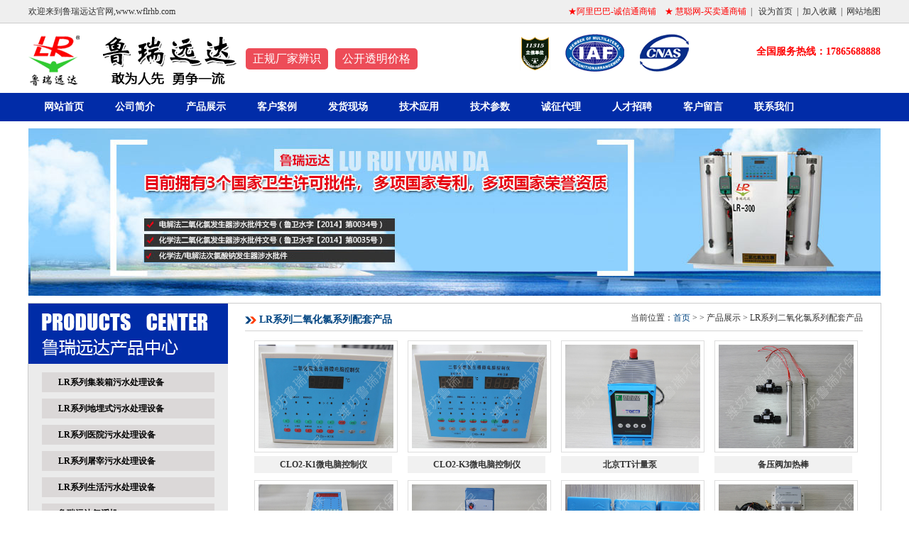

--- FILE ---
content_type: text/html
request_url: https://www.wflrhb.com/ptsb/
body_size: 29444
content:
<!DOCTYPE html PUBLIC "-//W3C//DTD XHTML 1.0 Transitional//EN" "http://www.w3.org/TR/xhtml1/DTD/xhtml1-transitional.dtd">
<html xmlns="http://www.w3.org/1999/xhtml">
<head>
<meta http-equiv="Content-Type" content="text/html; charset=utf-8" />
<meta name="Keywords" content="" />
<meta name="Description" content="" />
<title>LR系列二氧化氯系列配套产品_潍坊鲁瑞环保水处理设备有限公司</title>
<link href="/theme/default/css/css.css" rel="stylesheet" type="text/css" />
<link href="/theme/default/css/index.css" rel="stylesheet" type="text/css" />
<script type="text/javascript" src="/theme/default/js/jquery-1.11.1.min.js"></script>
<script type="text/javascript" src="/theme/default/js/superslide.2.1.js"></script>
<script language="javascript">
function tabChange(obj,id)
{
 var arrayli = obj.parentNode.getElementsByTagName("li"); //获取li数组
 var arrayul = document.getElementById(id).getElementsByTagName("ul"); //获取ul数组
 
 for(i=0;i<arrayul.length;i++)
 {
  if(obj==arrayli[i])
  {
   arrayli[i].className = "active";
   arrayul[i].className = "cpli";
  }
  else
  {
   arrayli[i].className = "";
   arrayul[i].className = "hidden";
  }
 }
}
</script>
<script type="text/javascript"> 
$(document).ready(function(){
$("#slide ul").slideUp(0);
$("#slide").mouseleave(function(){
    $("#slide ul:first").slideUp(150);
  });
$("#slide").mouseenter(function(){
    $("#slide ul:first").slideDown(150);
  });
$("#slide ul li").mouseleave(function(){
    $(this).find("ul").slideUp(150);
  });
$("#slide ul li").mouseenter(function(){
    $(this).find("ul").slideDown(150);
  });
$("#slide2 ul").slideUp(0);
$("#slide2").mouseleave(function(){
    $("#slide2 ul:first").slideUp(150);
  });
$("#slide2").mouseenter(function(){
    $("#slide2 ul:first").slideDown(150);
  });
$(".zxerweima").mouseover(function(){
    $(".ewmx").fadeIn();
  });
$(".zxerweima").mouseout(function(){
    $(".ewmx").fadeOut();
  });
});
</script>
<script type="text/javascript" language="javascript">
//加入收藏
function AddFavorite(sURL, sTitle) {
	sURL = encodeURI(sURL); 
try{   
	window.external.addFavorite(sURL, sTitle);   
}catch(e) {   
	try{   
		window.sidebar.addPanel(sTitle, sURL, "");   
	}catch (e) {   
		alert("加入收藏失败，请使用Ctrl+D进行添加,或手动在浏览器里进行设置.");
	}   
}
}
//设为首页
function SetHome(url){
if (document.all) {
	document.body.style.behavior='url(#default#homepage)';
	   document.body.setHomePage(url);
}else{
	alert("您好,您的浏览器不支持自动设置页面为首页功能,请您手动在浏览器里设置该页面为首页!");
}
}
</script>


</head>
<body>
<SCRIPT LANGUAGE="Javascript">
 function mobile_device_detect(url)
 {
        var thisOS=navigator.platform;
        var os=new Array("iPhone","iPod","iPad","android","Nokia","SymbianOS","Symbian","Windows Phone","Phone","Linux armv71","MAUI","UNTRUSTED/1.0","Windows CE","BlackBerry","IEMobile");
 for(var i=0;i<os.length;i++)
        {
 if(thisOS.match(os[i]))
        {   
  window.location=url;
 }
  
 }
 if(navigator.platform.indexOf('iPad') != -1)
        {
  window.location=url;
 }
  var check = navigator.appVersion;
  if( check.match(/linux/i) )
          {
   if(check.match(/mobile/i) || check.match(/X11/i))
                 {
   window.location=url;
   }  
 }
 //类in_array函数
 Array.prototype.in_array = function(e)
 {
  for(i=0;i<this.length;i++)
  {
   if(this[i] == e)
   return true;
  }
  return false;
 }
 } 
mobile_device_detect("//m.wflrhb.com");
 </SCRIPT>
<div class="gw toptop">
	<div class="gc">
    	<span>欢迎来到鲁瑞远达官网,www.wflrhb.com</span>
        <a href="//www.sdlryd.com/sitemaps/">|&nbsp;&nbsp;网站地图</a>
        <a href="javascript:window.external.AddFavorite('//www.wflrhb.com/','潍坊鲁瑞环保水处理设备有限公司')">&nbsp;&nbsp;|&nbsp;&nbsp;加入收藏&nbsp;&nbsp;</a>
        <a href=# onclick="this.style.behavior='url(#default#homepage)';this.setHomePage('//www.wflrhb.com/');">|&nbsp;&nbsp; 设为首页</a>

        <a href="//a13465711898.b2b.hc360.com" target="_blank" style=" color:#FF0000;">&nbsp;&nbsp;★ 慧聪网-买卖通商铺&nbsp;&nbsp;</a>
        <a href="//wflrhbsclsb.1688.com" target="_blank" style=" color:#FF0000;">&nbsp;&nbsp; ★阿里巴巴-诚信通商铺&nbsp;&nbsp;</a>
 </div>
</div>
<div class="gw glgh">
	<div class="gc">
    	<div class="glogo fl">
        	<a href="/"><img src="/theme/default/images/logo.png" width="296" height="73" alt="潍坊鲁瑞环保水处理设备有限公司logo"  /></a>
        </div>
        <div class="real fl">
            <a href="/real/" target="_blank">正规厂家辨识</a>
        </div>
<div class="real fl">
            <a href="/touming/" target="_blank">公开透明价格</a>
        </div>
        <div class="gmpcp fl">
        	<img src="/theme/default/images/jiang.png" alt="我们的荣誉" width="242" height="61" border="0" usemap="#Map" />
<map name="Map" id="Map"><area shape="rect" coords="5,6,74,56" href="//12067981.11315.com" target="_blank" alt="企业信用档案" />
<area shape="rect" coords="82,3,155,52" href="//www.wflrhb.com/renzheng.html" target="_blank" alt="质量管理体系认证（ISO9000）" /><area shape="rect" coords="168,6,235,54" href="//www.pss-system.gov.cn/sipopublicsearch/search/searchHome-searchIndex.shtml?params=991CFE73D4DF553253D44E119219BF31366856FF4B152226CAE4DB031259396A" target="_blank" alt="专利检索" />
</map>
        </div>
<div class="gtopdh fr">
        	<span   style="color: rgb(255, 0, 0);" class="one">全国服务热线：17865688888</span>
        </div>
    </div>
</div>
<div class="clear"></div>
<div class="gnav gw">
	<div class="gc">
    	<ul class="gdao">
        	<li>
                <a href="/">
                    <b>网站首页</b><br />
                </a>
            </li>
        	<li id="slide2">
                <a href="/about/">
                    <b>公司简介</b><br />
                </a>
                <ul>
                	<li><a href="/about/">企业简介</a></li>
                    <li><a href="/yijiao/">厂房一角</a></li>
                	<li><a href="/fuwu/">鲁瑞服务</a></li>
                	<li><a href="/zp/">人才招聘</a></li>
                </ul>
            </li>
            <li>

            </li>
        	<li id="slide">
                <a href="/pro/">
                    <b>产品展示</b><br />
                </a>
                <ul style="width:200px;">
                    
                    <li class="hover" style="width:200px;"><a href="/wscl/513.html" title="LR系列集装箱污水处理设备">LR系列集装箱污水处理设备</a></li>
                    
                    <li class="hover" style="width:200px;"><a href="/wscl/286.html" title="LR系列地埋式污水处理设备">LR系列地埋式污水处理设备</a></li>
                    
                    <li class="hover" style="width:200px;"><a href="/wscl/287.html" title="LR系列医院污水处理设备">LR系列医院污水处理设备</a></li>
                    
                    <li class="hover" style="width:200px;"><a href="/wscl/285.html" title="LR系列屠宰污水处理设备">LR系列屠宰污水处理设备</a></li>
                    
                    <li class="hover" style="width:200px;"><a href="/wscl/284.html" title="LR系列生活污水处理设备">LR系列生活污水处理设备</a></li>
                    
                    <li class="hover" style="width:200px;"><a href="/wscl/321.html" title="鲁瑞远达气浮机">鲁瑞远达气浮机</a></li>
                    
                    <li class="hover" style="width:200px;"><a href="/wscl/444.html" title="LR系列叠螺式污泥脱水机">LR系列叠螺式污泥脱水机</a></li>
                    
                    <li class="hover" style="width:200px;"><a href="/wscl/257.html" title="LR系列全自动一体式二氧化氯发生器">LR系列全自动一体式二氧化氯发生器</a></li>
                    
                    <li class="hover" style="width:200px;"><a href="/wscl/256.html" title="LR系列标准型二氧化氯发生器">LR系列标准型二氧化氯发生器</a></li>
                    
                    <li class="hover" style="width:200px;"><a href="/wscl/255.html" title="LR系列正压式二氧化氯发生器">LR系列正压式二氧化氯发生器</a></li>
                    
                    <li class="hover" style="width:200px;"><a href="/wscl/254.html" title="LR系列普通型二氧化氯发生器">LR系列普通型二氧化氯发生器</a></li>
                    
                    <li class="hover" style="width:200px;"><a href="/wscl/253.html" title="LR系列电解法二氧化氯发生器">LR系列电解法二氧化氯发生器</a></li>
                    
                    <li class="hover" style="width:200px;"><a href="/wscl/252.html" title="LR系列次氯酸纳发生器">LR系列次氯酸纳发生器</a></li>
                    
                    <li class="hover" style="width:200px;"><a href="/wscl/251.html" title="LR系列二氧化氯AB剂投加器">LR系列二氧化氯AB剂投加器</a></li>
                    
                    <li class="hover" style="width:200px;"><a href="/wscl/374.html" title="LR系列脱氯装置">LR系列脱氯装置</a></li>
                    
                    
                    
                    
                    <li  class="hover" style="width:200px;"><a href="/ptsb/" title="LR系列二氧化氯系列配套产品">LR系列二氧化氯系列配套产品</a></li>
                      
                    <div class="clear"></div>
                 
                </ul>
            </li>
            <li>
            	<a href="/anli/">
                	<b>客户案例</b>
                </a>
            </li>
        	<li>
                <a href="/fhxc/">
                    <b>发货现场</b>
                </a>
            </li>
        	<li>
                <a href="/yingyong/">
                    <b>技术应用</b>
                </a>
            </li>
        	<li>
                <a href="/jscs/">
                    <b>技术参数</b>
                </a>
            </li>
        	<li>
                <a href="/daili/">
                    <b>诚征代理</b>
                </a>
            </li>
        	<li>
                <a href="/zp/">
                    <b>人才招聘</b>
                </a>
            </li>
        	<li>
                <a href="/plug/book.asp">
                    <b>客户留言</b>
                </a>
            </li>
        	<li>
                <a href="/contact/">
                    <b>联系我们</b>
                </a>
            </li>
        </ul>
    </div>
</div>



<div class="clear"></div>
<div class="gw">
<div class="gc banner"><img src="/theme/default/images/cpzs2.jpg" width=1200 height=236></div>

</div>
<div id="cont">
<DIV id=conright style="float:left;margin-right:20px;">
<div class="gplist fl">
    <a href="/pro/"><img src="/theme/default/images/index_10.jpg" width="281" height="85" alt="鲁瑞环保产品分类"></a>
    <ul class="gpli">
        
        <li class="hover"><a href="/wscl/513.html" title="LR系列集装箱污水处理设备">LR系列集装箱污水处理设备</a></li>
        
        <li class="hover"><a href="/wscl/286.html" title="LR系列地埋式污水处理设备">LR系列地埋式污水处理设备</a></li>
        
        <li class="hover"><a href="/wscl/287.html" title="LR系列医院污水处理设备">LR系列医院污水处理设备</a></li>
        
        <li class="hover"><a href="/wscl/285.html" title="LR系列屠宰污水处理设备">LR系列屠宰污水处理设备</a></li>
        
        <li class="hover"><a href="/wscl/284.html" title="LR系列生活污水处理设备">LR系列生活污水处理设备</a></li>
        
        <li class="hover"><a href="/wscl/321.html" title="鲁瑞远达气浮机">鲁瑞远达气浮机</a></li>
        
        <li class="hover"><a href="/wscl/444.html" title="LR系列叠螺式污泥脱水机">LR系列叠螺式污泥脱水机</a></li>
        
        <li class="hover"><a href="/wscl/257.html" title="LR系列全自动一体式二氧化氯发生器">LR系列全自动一体式二氧化氯发生器</a></li>
        
        <li class="hover"><a href="/wscl/256.html" title="LR系列标准型二氧化氯发生器">LR系列标准型二氧化氯发生器</a></li>
        
        <li class="hover"><a href="/wscl/255.html" title="LR系列正压式二氧化氯发生器">LR系列正压式二氧化氯发生器</a></li>
        
        <li class="hover"><a href="/wscl/254.html" title="LR系列普通型二氧化氯发生器">LR系列普通型二氧化氯发生器</a></li>
        
        <li class="hover"><a href="/wscl/253.html" title="LR系列电解法二氧化氯发生器">LR系列电解法二氧化氯发生器</a></li>
        
        <li class="hover"><a href="/wscl/252.html" title="LR系列次氯酸纳发生器">LR系列次氯酸纳发生器</a></li>
        
        <li class="hover"><a href="/wscl/251.html" title="LR系列二氧化氯AB剂投加器">LR系列二氧化氯AB剂投加器</a></li>
        
        <li class="hover"><a href="/wscl/374.html" title="LR系列脱氯装置">LR系列脱氯装置</a></li>
        
        <li class="hover"><a href="/wscl/363.html" title="缓释消毒器">缓释消毒器</a></li>
        
        
        
        
        <li  class="hover"><a href="/ptsb/" title="LR系列二氧化氯系列配套产品">LR系列二氧化氯系列配套产品</a></li>
          
    </ul>
</div>
        
<h3>新闻中心</h3>
<ul class="tjxw">
 
<li><a href="/news/537.html" title="[二次公示]歌尔·2024潍坊马拉松暨好运山东·马拉松 城市联赛（潍坊站）潍坊市民奖" >[二次公示]歌尔·2024潍坊马拉松暨好运山...</a></li>
                    
<li><a href="/news/535.html" title="鲁瑞远达集团三厂最新招聘信息" >鲁瑞远达集团三厂最新招聘信息</a></li>
                    
<li><a href="/news/534.html" title="等你来战!“鲁瑞远达集团杯”2024潍坊万米王中王精英赛开启报名！" >等你来战!“鲁瑞远达集团杯”2024潍坊万...</a></li>
                    
<li><a href="/news/533.html" title="安丘青云跑团第二届鲁瑞远达杯接力赛暨青云跑团授旗仪式圆满完成" >安丘青云跑团第二届鲁瑞远达杯接力赛暨...</a></li>
                    
<li><a href="/news/532.html" title="安丘市马拉松运动协会青云湖中队&#34;鲁瑞远达集团杯&#34;十公里友谊赛圆满成功" >安丘市马拉松运动协会青云湖中队&#34;鲁...</a></li>
                    
<li><a href="/news/531.html" title="“潍坊鲁瑞远达 白中学子情”捐资助学 传承大爱" >“潍坊鲁瑞远达 白中学子情”捐资助学 ...</a></li>
                    
<li><a href="/news/530.html" title="凝聚政企共识，共谋发展良策——兴安街道召开2023年度第二期重点企业座谈会" >凝聚政企共识，共谋发展良策——兴安街...</a></li>
                    
<li><a href="/news/528.html" title="2023年1月31号安丘市市委书记贾勤清率市直机关各领导，来鲁瑞远达集团三厂视察调研，为企业助力" >2023年1月31号安丘市市委书记贾勤清率市...</a></li>
                    
<li><a href="/news/515.html" title="安丘市市长李新阁来鲁瑞远达污水设备生产基地（安丘二厂）考察调研指导工作" >安丘市市长李新阁来鲁瑞远达污水设备生...</a></li>
                    
<li><a href="/news/514.html" title="助力扶贫献爱心 赠送锦旗表谢意" >助力扶贫献爱心 赠送锦旗表谢意</a></li>
                    
</ul>
<a href="/pro/"><img src="/theme/default/images/12.jpg" alt="产品图库" border="0" class="mt"/></a>
<div class="n_hot2">

<ul><li><div class="hot2n_pic"><a href="http://www.sdlryd.com/wscl/286.html"><img width="270" height="180" src="/theme/default/index_pic/01.jpg" border="0"/></a></div>
<div class="ntitle_main2">
<div class="ntitle_l2" style=" text-align:right;">
<p><a href="http://www.sdlryd.com/wscl/286.html">LR系列地埋式污水处理设备</a></p>
<p>￥16888.00起</p>
</div>
<div class="ntitle_r2">
<h2><span>★★★</span></h2>
</div>
</div>
<div class="clear"></div> </li>
</ul>

<ul><li><div class="hot2n_pic"><a href="http://www.sdlryd.com/wscl/257.html"><img width="270" height="180" src="/theme/default/index_pic/02.jpg" border="0"/></a></div>
<div class="ntitle_main2">
<div class="ntitle_l2" style=" text-align:right;">
<p><a href="http://www.sdlryd.com/wscl/257.html">LR系列全自动一体式二氧化氯发生器</a></p>
<p>￥4500.00起</p>
</div>
<div class="ntitle_r2">
<h2><span>★★★</span></h2>
</div>
</div>
<div class="clear"></div> </li>
</ul>

<ul><li><div class="hot2n_pic"><a href="http://www.sdlryd.com/wscl/253.html"><img width="270" height="180" src="/theme/default/index_pic/03.jpg" border="0"/></a></div>
<div class="ntitle_main2">
<div class="ntitle_l2" style=" text-align:right;">
<p><a href="http://www.sdlryd.com/wscl/253.html">LR系列电解法二氧化氯发生器</a></p>
<p>￥6188.00起</p>
</div>
<div class="ntitle_r2">
<h2><span>★★★</span></h2>
</div>
</div>
<div class="clear"></div> </li>
</ul>

<ul><li><div class="hot2n_pic"><a href="http://www.sdlryd.com/wscl/252.html"><img width="270" height="180" src="/theme/default/index_pic/04.jpg" border="0"/></a></div>
<div class="ntitle_main2">
<div class="ntitle_l2" style=" text-align:right;">
<p><a href="http://www.sdlryd.com/wscl/252.html">LR系列次氯酸纳发生器</a></p>
<p>￥6800.00起</p>
</div>
<div class="ntitle_r2">
<h2><span>★★★</span></h2>
</div>
</div>
<div class="clear"></div> </li>
</ul>

</div>


</DIV>
<div id="conleft">
<h3 class="mt"><span>当前位置：<a href="/" title="首页"  class="blue">首页</a> >  > <a href="/pro/" title="产品展示">产品展示</a> > <a href="/ptsb/" title="LR系列二氧化氯系列配套产品">LR系列二氧化氯系列配套产品</a> </span>LR系列二氧化氯系列配套产品</h3>
<p></p>
<ul id="cp">
   
 
<li><a href="/ptsb/265.html" title="CLO2-K1微电脑控制仪"><img alt='CLO2-K1微电脑控制仪' src='/upfile/201504/2015041767332129.jpg'/></a><h4><a href="/ptsb/265.html" title="CLO2-K1微电脑控制仪">CLO2-K1微电脑控制仪</a></h4></li>   
 
<li><a href="/ptsb/264.html" title="CLO2-K3微电脑控制仪"><img alt='CLO2-K3微电脑控制仪' src='/upfile/201504/2015041767298113.jpg'/></a><h4><a href="/ptsb/264.html" title="CLO2-K3微电脑控制仪">CLO2-K3微电脑控制仪</a></h4></li>   
 
<li><a href="/ptsb/263.html" title="北京TT计量泵"><img alt='北京TT计量泵' src='/upfile/201504/2015041767260393.jpg'/></a><h4><a href="/ptsb/263.html" title="北京TT计量泵">北京TT计量泵</a></h4></li>   
 
<li><a href="/ptsb/262.html" title="备压阀加热棒"><img alt='备压阀加热棒' src='/upfile/201504/2015041767222001.jpg'/></a><h4><a href="/ptsb/262.html" title="备压阀加热棒">备压阀加热棒</a></h4></li>   
 
<li><a href="/ptsb/261.html" title="漏氯报警仪"><img alt='漏氯报警仪' src='/upfile/201504/2015041767003125.jpg'/></a><h4><a href="/ptsb/261.html" title="漏氯报警仪">漏氯报警仪</a></h4></li>   
 
<li><a href="/ptsb/260.html" title="意大利SEKO计量泵"><img alt='意大利SEKO计量泵' src='/upfile/201504/2015041766902485.jpg'/></a><h4><a href="/ptsb/260.html" title="意大利SEKO计量泵">意大利SEKO计量泵</a></h4></li>   
 
<li><a href="/ptsb/259.html" title="余氯检测盒"><img alt='余氯检测盒' src='/upfile/201504/2015041766856909.jpg'/></a><h4><a href="/ptsb/259.html" title="余氯检测盒">余氯检测盒</a></h4></li>   
 
<li><a href="/ptsb/258.html" title="余氯在线检测仪"><img alt='余氯在线检测仪' src='/upfile/201504/2015041766806501.jpg'/></a><h4><a href="/ptsb/258.html" title="余氯在线检测仪">余氯在线检测仪</a></h4></li>   
 
<li><a href="/ptsb/371.html" title="意大利道茨电磁隔膜计量泵"><img alt='意大利道茨电磁隔膜计量泵' src='/upfile/201504/2015042741797249.jpg'/></a><h4><a href="/ptsb/371.html" title="意大利道茨电磁隔膜计量泵">意大利道茨电磁隔膜计量泵</a></h4></li>   
 
<li><a href="/ptsb/370.html" title="LR系列鲁瑞水射器"><img alt='LR系列鲁瑞水射器' src='/upfile/201504/2015042741622737.jpg'/></a><h4><a href="/ptsb/370.html" title="LR系列鲁瑞水射器">LR系列鲁瑞水射器</a></h4></li>   
</ul>
<div class="clear"></div>
 <div class="c mt10 list_page"><a>&#24635;&#25968; 10</a><span>1</span><a>&#39029;&#27425; 1/1</a><b><input type="text" title="&#36755;&#20837;&#25968;&#23383;&#65292;&#22238;&#36710;&#36339;&#36716;" onkeydown="if(13==event.keyCode){urlgo(this.value,3,'index_.html',1,1)}" value="1" /></b></div>
</div>

<div class="clear"></div>
</div>
<div class="gbone gw">
	<div class="gc">
    	<a href="/">网站首页</a>|<a href="/about/">公司介绍</a>|<a href="/pro/">产品中心</a>|<a href="/jscs/">技术参数</a>|<a href="/news/">新闻中心</a>|<a href="/wl/">销售网络</a>|<a href="/plug/book.asp">在线留言</a>|<a href="/contact/">联系我们</a>|
    </div>
</div>
<!---
<div class="gbottom gw">
	<div class="gc">
    	<div class="gjc fl">
        	<b>本站关键词</b><br />
            
            <a href="/wscl/513.html">LR系列集装箱污水处理设备</a>
            
            <a href="/wscl/444.html">LR系列叠螺式污泥脱水机</a>
            
            <a href="/wscl/374.html">LR系列脱氯装置</a>
            
            <a href="/wscl/363.html">缓释消毒器</a>
            
            <a href="/wscl/322.html">鲁瑞远达PACPAM加药装置</a>
            
            <a href="/wscl/321.html">鲁瑞远达气浮机</a>
            
            <a href="/wscl/320.html">PLC控制仪</a>
            
            <a href="/wscl/287.html">LR系列医院污水处理设备</a>
            
        </div>
        <div class="bolx fl">
联系地址：山东省潍坊市经济开发区西环路和清源街交叉口北300米鲁瑞远达生产基地<br />
电话：0536-8951158  0536-8956168<br />
传真：0536-8818888  手机：15866578888 17865688888      <br />
全国咨询热线：17616868888<br />
潍坊鲁瑞环保水处理设备有限公司 版权所有  <a  href="//beian.miit.gov.cn" style="color:#fff">鲁ICP备09102001号-1</a><br />
<img src="//js.sdguguo.com/logo/logo1.png" ><br /><br /><a href="/gs.html"><img src="//js.sdguguo.com/logo/gs_img/gs_logo.jpg" alt="公示信息"></a>
        </div>
        <div class="bodh fr">
        	<div class="img">
            	<img src="/theme/default/images/index_126.jpg" width="66" height="61" alt="电话图标">
            </div>
            <div class="bodhwz">
            <span>全国免费咨询热线</span><br />
            <b>17616868888</b>
            </div>
            <div class="clear"></div>
            <div class="bdsharebuttonbox"><a href="#" class="bds_more" data-cmd="more"></a><a href="#" class="bds_qzone" data-cmd="qzone" title="分享到QQ空间"></a><a href="#" class="bds_tsina" data-cmd="tsina" title="分享到新浪微博"></a><a href="#" class="bds_tqq" data-cmd="tqq" title="分享到腾讯微博"></a><a href="#" class="bds_renren" data-cmd="renren" title="分享到人人网"></a><a href="#" class="bds_weixin" data-cmd="weixin" title="分享到微信"></a></div>

        </div>
<div class="clear"></div>
<div style="margin-top:20px;">
<p><span  style="color:#ffffff;width:620px;display:inline-block !important;float:left;">* 生产一厂地址：山东省潍坊市经济开发区西环路和清源街交叉路口北300米路东鲁瑞远达生产基地</span>   <span style="color:#ffffff;float:left;">电话：0536-8818888　手机：17865688888</span>
<div class="clear"></div>
<p style="color:#ffffff;width:620px;display:inline-block !important;float:left;">* 生产二厂地址：山东省潍坊市安丘市石堆镇步云岭工业园鲁瑞远达高精尖污水设备研发生产基地</p>　  <span style="color:#ffffff;float:left;">电话：0536-8818888　手机：15866578888</span>
<div class="clear"></div>
<p style="color:#ffffff;width:620px;display:inline-block !important;float:left;">* 鲁瑞远达生态示范园地址：山东省潍坊市安丘市鲁瑞远达大道1888号</p>　　　　　　　　　　　　　 <span style="color:#ffffff;float:left;">电话：0536-8818888　手机：13792698888</span>
<div class="clear"></div>
<p style="color:#ffffff;width:620px;display:inline-block !important;float:left;">* 鲁瑞远达美食府地址：山东省安丘市鲁瑞远达大道888号</p>　　　　　　　　　　　　　　　　　　   <span style="color:#ffffff;float:left;">电话：0536-8818888　手机：17616866666</span>
<div class="clear"></div>
</div>
    </div>

</div>
-->


<div class="gbottom gw">
	<div class="gc">

        <div class="bolx fl" style="width:946px;padding:0;border-left:0;">
<div class="clear"></div>
<p><span  style="color:#ffffff;width:620px;display:inline-block !important;float:left;">* 生产一厂地址：山东省潍坊市经济开发区西环路和清源街交叉路口北300米路东鲁瑞远达生产基地</span>   <span style="color:#ffffff;float:left;">电话：0536-8818888　手机：17865688888</span></p>
<div class="clear"></div>
<p><span  style="color:#ffffff;width:620px;display:inline-block !important;float:left;">* 生产二厂地址：山东省潍坊市安丘市石堆镇步云岭工业园鲁瑞远达高精尖污水设备研发生产基地</span>   <span style="color:#ffffff;float:left;">电话：0536-8818888　手机：15866578888</span></p>
<p><span  style="color:#ffffff;width:620px;display:inline-block !important;float:left;">* 生产三厂地址：山东省潍坊市安丘市南环路和永安路交叉口路南1000米</span>   <span style="color:#ffffff;float:left;">电话：0536-8818888　手机：17616868888</span></p>
<div class="clear"></div>
<p><span  style="color:#ffffff;width:620px;display:inline-block !important;float:left;">* 鲁瑞远达生态示范园地址：山东省潍坊市安丘市鲁瑞远达大道1888号</span>   <span style="color:#ffffff;float:left;">电话：0536-8818888　手机：13792698888</span></p>
<div class="clear"></div>
<p><span  style="color:#ffffff;width:620px;display:inline-block !important;float:left;">* 鲁瑞远达美食府地址：山东省安丘市鲁瑞远达大道888号</span>   <span style="color:#ffffff;float:left;">电话：0536-8818888　手机：17616866666</span></p>
<div class="clear"></div>
* 传真：0536-8818888  手机：15866578888 17865688888 <br />
潍坊鲁瑞环保水处理设备有限公司 版权所有  



<div class="clear"></div>
<div class="bodh" style="padding:0;border-left:0;height:auto;margin-top:20px;margin-left:186px;float:left;">
        	<div class="img">
            	<img src="/theme/default/images/index_126.jpg" width="66" height="61" alt="电话图标">
            </div>
            <div class="bodhwz">
            <span>全国免费咨询热线：17616866666</span><br />
            </div>
            <div class="clear"></div>
            <div class="bdsharebuttonbox"><a href="#" class="bds_more" data-cmd="more"></a><a href="#" class="bds_qzone" data-cmd="qzone" title="分享到QQ空间"></a><a href="#" class="bds_tsina" data-cmd="tsina" title="分享到新浪微博"></a><a href="#" class="bds_tqq" data-cmd="tqq" title="分享到腾讯微博"></a><a href="#" class="bds_renren" data-cmd="renren" title="分享到人人网"></a><a href="#" class="bds_weixin" data-cmd="weixin" title="分享到微信"></a></div>

        </div>
<div style="float:left;margin-top:30px;">
<a href="/gs.html"><img src="//js.sdguguo.com/logo/gs_img/gs_logo.jpg" alt="公示信息"></a>
</div>
<div style="float:left;margin-top:40px;">
<img src="//js.sdguguo.com/logo/logo1.png" >
</div>
<div style="float:left;margin-top:40px;padding-left:20px;">
<a  href="//beian.miit.gov.cn" style="color:#fff">鲁ICP备09102001号-1</a>
</div>

        </div>
    	<div class="gjc fl" style="width:200px;height:auto;">
        	<b>本站关键词</b><br />
            
            <a href="/wscl/513.html">LR系列集装箱污水处理设备</a>
            
            <a href="/wscl/444.html">LR系列叠螺式污泥脱水机</a>
            
            <a href="/wscl/374.html">LR系列脱氯装置</a>
            
            <a href="/wscl/363.html">缓释消毒器</a>
            
            <a href="/wscl/322.html">鲁瑞远达PACPAM加药装置</a>
            
            <a href="/wscl/321.html">鲁瑞远达气浮机</a>
            

        </div>
        
<div class="clear"></div>
    </div>

</div>




<script type="text/javascript">
var _bdhmProtocol = (("https:" == document.location.protocol) ? " https://" : " //");
document.write(unescape("%3Cscript src='" + _bdhmProtocol + "hm.baidu.com/h.js%3F40bba97378312f9ca9a6e0085eb53a51' type='text/javascript'%3E%3C/script%3E"));
</script>


</body>
</html> 



--- FILE ---
content_type: text/css
request_url: https://www.wflrhb.com/theme/default/css/css.css
body_size: 23131
content:
/* CSS Document */
body,ul,ol,li,p,h1,h2,h3,h4,h5,h6,form,fieldset,img,div{margin:0 auto;padding:0;border:0;}
.left{float:left;}
.right{float:right;}
.clear{clear:both;}
.mt{ margin-top:8px;margin-bottom:8px;}

/*白色连接*/
.red:link{ color:#eb0000; text-decoration:none;}
.red:visited{ color:#eb0000; text-decoration:none;}
.red:hover{ color:#eb0000; text-decoration:none;}
.red:active{ color:#eb0000; text-decoration:none;}
/*蓝色连接*/
.blue:link{color:#014582; text-decoration:none;}
.blue:visited{color:#014582; text-decoration:none;}
.blue:hover{color:#014582; text-decoration:none;}
.blue:active{color:#014582;text-decoration:none;} 
/*header*/
#top{ width:1000px; line-height:30px;}
.topl{width:350px; float:left; text-align:left; padding-top:5px;}
.topr{width:340px; float:right; text-align:right; padding-top:3px}
#home{background:url(../images/home.gif) no-repeat left center; width:125px;}
.logo{float:left; padding-top:15px;}
.le{ float:left; width:280px; }
.js {POSITION: relative; WIDTH:1000px; HEIGHT: 360px;margin:0 auto;}
.jsNav {BACKGROUND: url(../images/jsNav.png) no-repeat}
.prevBtn {BACKGROUND: url(../images/jsNav.png) no-repeat}
.nextBtn {BACKGROUND: url(../images/jsNav.png) no-repeat}
.imgSelected {BACKGROUND: url(../images/jsNav.png) no-repeat}
.jsNav {POSITION: absolute; WIDTH: 125px; BOTTOM: 10px; FONT-FAMILY: Arial, Helvetica, sans-serif; HEIGHT: 30px; RIGHT: 10px; FONT-WEIGHT: bold}
.jsNav A {TEXT-ALIGN: center; LINE-HEIGHT: 30px; WIDTH: 25px; FLOAT: left; VERTICAL-ALIGN: middle}
.prevBtn {DISPLAY: block; BACKGROUND-POSITION: 0px -30px; HEIGHT: 30px}
.nextBtn {DISPLAY: block; BACKGROUND-POSITION: -100px -30px; HEIGHT: 30px}
.imgSelected {BACKGROUND-POSITION: 1px -60px; COLOR: #000}
/*content*/
#con{width:1000px; margin-top:6px;}
.zx{float:left; width:297px; margin-top:10px;}
.fwypj{border:1px solid #DBDBDB; background-color:#F3F3F3; text-align:left; margin-bottom:20px; width:290px; line-height:30px; font-size:14px; padding-left:5px; font-weight:bold;}
.ss {float:right; width:746px; margin-left:0px; border:1px solid #DBDBDB; background-color:#F7F7F7; padding:9px; text-align:left; margin-top:10px; line-height:24px;}
.ssk{float:left; width:320px; height:22px; border:0px; padding:8px 35px 0px 8px; color:#999999; background:url(../images/ss_bj.jpg) no-repeat;}
.select{ float:right; width:235px; margin-top:10px; text-align:left; line-height:26px;}
.sel{border:1px solid #DBDBDB; background-color:#F3F3F3; text-align:left; margin-bottom:13px; width:233px; line-height:30px; font-size:14px; padding-left:5px; font-weight:bold;}
.xzfl{ width:238px; height:22px; margin-top:8px;border:none;}

.ban{ border:1px solid #e6e6e6; height:73px; margin-top:10px; background:url(../images/ban.gif) no-repeat;}
.ban h3{ font-size:14px;}
.ban ul{ margin-left:173px;}
.ban ul li{ float:left; font-size:14px; font-weight:bold; line-height:70px; margin:0 10px; width:180px;}
.ban ul li img{ float:left; margin-top:5px; margin-right:5px;}
.center{ }
.center h3{font-size:14px;padding-left:10px; line-height:30px;color:#014582; text-align:left;}
.center h3 span{ font-size:12px; font-weight:normal; float:right; margin-right:5px;}
.center h4{font-size:14px;line-height:32px; background:url(../images/tit1.gif) no-repeat center bottom; margin:0 5px;text-align:left;color:#014582;}
.center h4 span{ font-size:12px; font-weight:normal; float:right; margin-right:5px;}
.enter input {height:40px;padding:5px;}
.case li{ float:left; line-height:30px; margin:5px 10px; display:inline;}
.case li img{ width:192px; height:68px; padding:3px; border:1px solid #d3d3d3;}
.rollBox{clear:both;width:730px;overflow:hidden;margin:15px auto;}
.rollBox .LeftBotton{height:87px;width:13px;background:url(../images/lefts.jpg) no-repeat;overflow:hidden;float:left;display:inline;cursor:pointer;}
.rollBox .RightBotton{height:87px;width:13px;background:url(../images/right.jpg) no-repeat;overflow:hidden;float:left;display:inline;cursor:pointer;}
.rollBox .Cont{width:695px;overflow:hidden;float:left;}
.rollBox .ScrCont{width:10000000px;}
.rollBox .Cont .pic{width:115px;float:left;text-align:center; margin:0 8px;}
.rollBox .Cont .pic img{border:1px solid #dddddd;display:block;margin:0 auto; width:103px; height:79px; padding:5px;}
.rollBox .Cont .pic p{line-height:24px;color:#505050; background-color:#f1f1f1; margin-top:5px;}
.rollBox .Cont a:link,.rollBox .Cont a:visited{color:#626466;text-decoration:none;}
.rollBox .Cont a:hover{color:#f00;text-decoration:underline;}
.rollBox #List1,.rollBox #List2{float:left;}
.news{width:222px;text-align:left;margin-top:10px; border:1px solid #d3d3d3; padding-bottom:3px; float:left;background-color:#F3F3F3 }
.news h3{font-size:14px; font-weight:bold;background:url(../images/rdobe.jpg) repeat-x center bottom; padding-left:5px; margin-left:0px; width:218px; text-align:left; line-height:30px; color:#FFFFFF; margin-top:0px;}
.news h3 span{ font-size:12px; font-weight:normal; float:right; margin-right:5px;}
.news ul li{ background:url(../images/tit6.gif) no-repeat left center; line-height:36px; padding-left:25px; font-size:14px;}
.news ul li span{ float:right; color:#7e7e7e;}
.tj{ margin:8px 5px 5px 5px; line-height:22px;text-align:left;}
.tj img{ float:left; margin-right:5px;}
.contact{width:236px;text-align:left;margin-top:10px; border:1px solid #d3d3d3; padding-bottom:3px; float:right; line-height:30px;}
.contact h3{font-size:14px;background:url(../images/tit.gif) no-repeat left; padding-left:10px; line-height:28px;border-bottom:1px solid #d3d3d3; color:#014582;}
.lx{padding:13px 6px; line-height:29px;}
/*copyright*/
.footer{width:1000px;line-height:24px;text-align:center; margin-top:8px; border-top:4px solid #014583; background-color:#e8e8e8;}
.fnav2{ width:720px; text-align:center; margin:auto; }
.fnav2 span{ float:left;  width:120px;  margin-left:20px;}
.link{ width:980px; text-align:left; line-height:35px;background:#f1f1f1 url(../images/ico.gif) no-repeat left center; border:1px solid #d3d3d3;padding-left:20px; }
.banner{ padding-top:10px;}


#cont{width:1200px; margin-top:10px; border:1px solid #cccccc;background-color:#FFFFFF;margin-bottom:20px;}
#conleft{ width:870px; float:left;line-height:24px; text-align:left; margin-left:5px;}
#conleft h3{ background:url(../images/ico.gif) no-repeat left center; font-size:14px; padding-left:20px; line-height:30px; border-bottom:1px solid #d3d3d3;color:#014582;}
#conleft h3 span{ float:right; font-size:12px; font-weight:normal;;}
#conleft h4{font-size:14px;line-height:30px; border-bottom:1px solid #d3d3d3;color:#014582;}
#conleft h4 span{ float:right; font-size:12px; font-weight:normal; color:#999999;}
#conleft h5{font-size:14px;line-height:30px; background:url(../images/tit4.gif) left center no-repeat; padding-left:10px;text-align:left;border-bottom:2px #d3d3d3 dotted;}
#conleft h5 span{ font-size:12px; float:right; font-weight:normal;background:url(../images/tit5.gif) right center no-repeat; padding-right:13px;}
.leftl{ width:150px; float:left; margin:5px;}
.leftl ul li{font-size:14px;line-height:30px; background:url(../images/tit3.gif) no-repeat; padding-left:10px;text-align:left;}
.about{ width:860px; float:right;text-align:left; line-height:24px; margin-top:5px;}
#conleft h2{ border:none; float:none; text-align:center; line-height:40px;}
.time{ background-color:#f3f3f3;border-top:1px dotted #dddddd; margin:10px 0;border-bottom:1px dotted #dddddd; text-align:center;}
#cp li{ width:190px; float:left; margin:5px 13px; display:inline}
#cp li img{border:1px solid #dddddd;display:block;margin:0 auto; width:190px; height:146px; padding:5px;}
#cp li h4{line-height:24px;color:#505050; background-color:#f1f1f1; margin-top:5px; text-align:center; border:none;width:194px;height:24px;overflow:hidden;}
#xgcp li{ width:128px; float:left; margin:15px 15px 5px 0px; display:inline}
#xgcp li img{border:1px solid #dddddd;display:block;margin:0 auto; width:118px; height:79px; padding:5px;}
#xgcp li h4{line-height:24px;color:#505050; background-color:#f1f1f1; font-size:12px; font-weight:normal; margin-top:5px; text-align:center; border:none;overflow:hidden;height:24px;}
#xgxw li{ width:350px; float:left}
#xgxw li span{ color:#999999; margin-left:5px;}
#newslist li{ background:url(../images/icon1.gif) no-repeat left center; margin:0 6px; line-height:30px; padding-left:10px; border-bottom:1px dotted #dbdbdb;}
#newslist li span{ float:right; color:#7e7e7e;}
.tel{ color:#fc0000;}
.tel span{ color:#666;}
.tel span a{color:#fc0000;}
.youshi{ margin-bottom:10px;}
.youshi li{ width:40%; float:left;}
.cpny {
	WIDTH: 870px; FLOAT: left; HEIGHT: 480px; margin-top:8px;position:relative;
}
.cpny_r {
	WIDTH: 500px; FLOAT: right;
}
.cpny_r H1 {
	TEXT-ALIGN: left; float:none; line-height:30px;color:#D90024; margin-left:10px;font-size:14px;}
.cp_ms { PADDING-LEFT: 32px
}
.cp_ms LABEL {
	COLOR: #999
}
.cp_jj {PADDING-LEFT: 10px;TEXT-INDENT: 2em;height:83px;}

.rx {
	MARGIN-TOP: 16px; MARGIN-LEFT: 14px
}
.xz {
	MARGIN-TOP: 20px; MARGIN-LEFT: 20px
}
.xz LI {
	FLOAT: left
}
.xz3 {
	MARGIN-LEFT: 50px
}
.xz2 {
	MARGIN-LEFT: 10px; PADDING-TOP: 10px
}
#preview {
	TEXT-ALIGN: center; WIDTH: 354px; FLOAT: left
}
.jqzoom {
	BORDER-BOTTOM: #cccccc 1px solid; POSITION: relative; BORDER-LEFT: #cccccc 1px solid; WIDTH: 350px; HEIGHT: 350px; BORDER-TOP: #cccccc 1px solid; BORDER-RIGHT: #cccccc 1px solid
}
.jqzoom IMG {
	PADDING-BOTTOM: 5px; PADDING-LEFT: 5px; WIDTH: 340px; PADDING-RIGHT: 5px; HEIGHT: 340px; PADDING-TOP: 5px
}
.list-h LI {
	FLOAT: left
}
#spec-n5 {
	WIDTH: 350px; HEIGHT: 56px; OVERFLOW: hidden; PADDING-TOP: 6px
}
#spec-left {
	MARGIN-TOP: 5px; WIDTH: 10px; BACKGROUND: url(../images/left.gif) no-repeat; FLOAT: left; HEIGHT: 45px; CURSOR: pointer
}
#spec-right {
	MARGIN-TOP: 5px;WIDTH: 10px; BACKGROUND: url(../images/right.gif) no-repeat; FLOAT: left; HEIGHT: 45px; CURSOR: pointer
}
#spec-list {
	WIDTH: 325px; DISPLAY: inline; FLOAT: left; HEIGHT: 60px; MARGIN-LEFT: 2px; OVERFLOW: hidden
}
#spec-list UL LI {
	WIDTH: 62px; DISPLAY: inline; FLOAT: left; MARGIN-RIGHT: 0px
}
#spec-list UL LI IMG {
	BORDER-BOTTOM: #ccc 1px solid; BORDER-LEFT: #ccc 1px solid; PADDING-BOTTOM: 2px; PADDING-LEFT: 2px; WIDTH: 50px; PADDING-RIGHT: 2px; HEIGHT: 50px; BORDER-TOP: #ccc 1px solid; BORDER-RIGHT: #ccc 1px solid; PADDING-TOP: 2px
}
.jqzoom {
	POSITION: relative; PADDING-BOTTOM: 0px; PADDING-LEFT: 0px; PADDING-RIGHT: 0px; PADDING-TOP: 0px
}
.zoomdiv {
	Z-INDEX: 100; BORDER-BOTTOM: #e4e4e4 1px solid; POSITION: absolute; TEXT-ALIGN: center; BORDER-LEFT: #e4e4e4 1px solid; WIDTH:510px; DISPLAY: none; BACKGROUND: url(i/loading.gif) #fff no-repeat center center; HEIGHT: 400px; OVERFLOW: hidden; BORDER-TOP: #e4e4e4 1px solid; TOP: 1px; BORDER-RIGHT: #e4e4e4 1px solid; margin-LEFT:-650px;margin-top:-483px;
}
.bigimg {
	WIDTH: 910px; HEIGHT: 800px
}
.jqZoomPup {
	Z-INDEX: 10; BORDER-BOTTOM: #aaa 1px solid; POSITION: absolute; FILTER: alpha(Opacity=50); BORDER-LEFT: #aaa 1px solid; WIDTH: 50px; BACKGROUND: #fede4f no-repeat 50% top; HEIGHT: 50px; VISIBILITY: hidden; BORDER-TOP: #aaa 1px solid; TOP: 0px; CURSOR: move; BORDER-RIGHT: #aaa 1px solid; LEFT: 0px; opacity: 0.5; -moz-opacity: 0.5; -khtml-opacity: 0.5
}
#spec-list {
	POSITION: relative; WIDTH: 322px; MARGIN-RIGHT: 6px
}
#spec-list DIV {
	MARGIN-TOP: 0px; MARGIN-LEFT: 0px
}
.c_pro_other{float:left;width:336px;height:auto; margin:10px 0; margin-left:10px;}
.c_pro_other a{float:left;display:inline-block;background:#333 url(../img/nav.gif) repeat-x;padding:0 10px;line-height:30px;margin-right:10px;color:#fff}
.c_pro_other a:hover{background:#c00 url(../img/nav2.gif) repeat-x;text-decoration:none;color:#ffffff;}
.sms_div {width:640px;height:366px;	margin:0 auto;font-size:12px; overflow:auto;background:url(../images/products_email_lm.jpg) no-repeat;position:relative;}
.sms_header{height:100px;margin:0px auto;padding:0 45px; overflow:auto;}
.area_div{margin-top:70px;padding-left:100px;}
.sms_content {	/*width:530px;*/margin:65px auto 0px auto;padding:0 45px;}
.sms_content_bottom {	/*width:530px;*/margin:24px auto 0px auto;margin-top:15px !important;padding-left:50px}
.send_manager_div {	width:230px;height:30px;float:left;margin-top:53px;margin-left:100px;line-height:30px;clear:both;display:inline;}
.send_phone {width:100px;height:17px;line-height:19px;float:left;margin-left:10px;border:1px solid #809dbd;padding-left:3px;padding-top:2px;margin-top:4px;}
.send_phone_focus {	width:100px;height:17px;line-height:19px;float:left;margin-left:10px;border:1px solid #FFF;background:#d6e9fb;padding-left:3px;padding-top:2px;margin-top:4px;}
.require{width:340px;height:65px;border:1px solid #809dbd;padding-left:3px;padding-top:2px;}
.require_focus{width:340px;height:65px;border:1px solid #809dbd;padding-left:3px;padding-top:2px;background:#d6e9fb;}
.input{width:140px;height:18px;border:1px solid #809dbd;padding-left:3px;padding-top:2px;}
.input_focus{width:140px;height:18px;border:1px solid #809dbd;padding-left:3px;padding-top:2px;background:#d6e9fb;}
.colorred{color:#FF0000;}
#zzjs_net_2{text-align:left;width:870px; margin-top:10px;}
.menu1box{position:relative;overflow:hidden;height:40px;width:930px;text-align:left;}
#menu1{position:absolute;top:0;left:0;z-index:1;}
#menu1 li{float:left;display:block;cursor:pointer;width:92px;text-align:center;line-height:50px;height:40px;font-weight:bold;font-size:16px;line-height:40px;}
#menu1 li.hover{background:rgb(0,44,167);border-left:1px solid #d8d8d8;border-top:1px solid #d8d8d8;border-right:1px solid #d8d8d8;font-weight:bold;color:#ffffff;}
#main1{ background-color:#FFFFFF;border:1px solid #d8d8d8; margin-top:-1px; padding:15px;}
#main1 ul{display: none;}
#main1 ul.block{display: block;}
.newlist li{padding-left:12px;margin-top:8px;border-bottom:1px #ddd dashed;padding-bottom:10px;height:85px; line-height:24px; text-align:left;}
.newlist li a{float:left;font-size:14px; color:#012ca8;font-weight:bold;}
.newlist li span{float:right;color:#999;font-size:12px;}
.newlist li p{clear:both;}
.newlist li p.read-more{float:right;margin-right:10px;}
.newlist li p.read-more a{font-size:12px;font-weight:normal;}

#conright{ width:280px; float:right; background-color:#f3f3f3;  padding-bottom:6px;}
#conright h3{font-size:14px; font-weight:bold;background:url(../images/rdobe.jpg) repeat-x center bottom; padding-left:5px;  text-align:left; line-height:30px; color:#FFFFFF; margin-top:8px;}
.list{ width:270px;line-height:24px; text-align:left;}
.list li{background:url(../images/tit2.gif) no-repeat left center; line-height:36px; padding-left:25px; font-size:14px;}
.tjxw{line-height:26px; text-align:left; margin:0 10px; width:260px;}
.tjxw li{line-height:28px;background:url(../images/ic.gif) no-repeat left 45%;padding-left:8px; font-size:14px;border-bottom:1px dotted #dddddd;}
.cpcx{ width:210px; height:24px; margin-top:8px;border:none;}
.ssym1{line-height:30px; color:#666666; border-bottom:1px dashed #CCCCCC; margin-top:8px; font-size:12px; text-align:center;font-weight:bold;}
.ssym1 ul li{ float:left; margin:0 12px; display:inline;}
.sous{color:#FF0000; list-style:35px; background-color:#f3f3f3; margin-top:10px; font-weight:bold; padding-left:5px;}
.ssym2 { text-align:left; font-size:14px; margin-top:10px; height:25px; line-height:25px; background:#E4E4E4 url(../img/tb.gif) no-repeat 5px center; padding-left:5px;}
.ssym3 {line-height:22px; color:#666666; padding:5px 5px 10px 13px;}
/*人力资源*/
#job_list{margin:0 auto;  margin-bottom:20px; margin-top:15px; width:98%}
.job_list{margin:0 auto; width:100%; overflow:hidden}
.job_list h6{height:33px; line-height:33px; border-bottom:#ccc 1px dashed; border-top:#ccc 1px dashed; font-size:14px; font-family:微软雅黑; text-align:left; background:url(../images/ico03.jpg) no-repeat left 4px; padding-left:25px; margin-bottom:17px; margin-top:10px}
.job_list span{height:50px; overflow:hidden; margin-bottom:10px}
#job_list_tit h4{font-size:14px; float:left; width:65%;  padding-left:10px;  color:#CE0500; border:none; font-family:微软雅黑}
.job_list LI{LINE-HEIGHT:26px}
 .job_list p{text-indent:20px}
#job_list_tit{line-height:33px; height:33px; background:#f6f6f6; width:590px}
#job_list_tit span{float:right;  padding-top:4px}
.zplc_tit{WIDTH:590px; margin:0 auto; PADDING-TOP:5px}
.zplc_tit IMG{DISPLAY:block}
.zplc_nr{PADDING-BOTTOM:10px; PADDING-LEFT:0px; PADDING-RIGHT:0px; PADDING-TOP:10px}
.zplc_nr P{LINE-HEIGHT:28px; TEXT-INDENT:28px}
.zplc_nr P SPAN{COLOR:#f20000; FONT-SIZE:14px}
.zplc_nr1{TEXT-ALIGN:center; PADDING-BOTTOM:5px; PADDING-LEFT:0px; WIDTH:552px; PADDING-RIGHT:0px; COLOR:#f60; FONT-SIZE:14px; FONT-WEIGHT:bold; PADDING-TOP:5px}
.job_delivery{width:580px}
.job_delivery td, .job_delivery th{padding:7px 5px; text-align:left; border-bottom:#fff 1px solid}
.job_delivery th{background:#F5F5F5; font-weight:normal}
.job_delivery td{color:red}
.job_delivery td input{width:124px; height:16px; border:#BBB 1px solid}
.job_delivery td select{width:64px}
.job_delivery td textarea{width:410px; height:105px; border:#BBB 1px solid}
.job_delivery td span{color:#f00}
.titlelist{margin-top:15px; height:32px; background:url(../images/titbg.jpg) repeat-x left top; margin-bottom:15px; border:#d8d8d8 1px solid}
.titlelist div{float:left; line-height:32px; text-align:center; font-size:14px; font-family:&#24494; &#36719; &#38597; &#40657; }
.titlelist div.jn{width:120px; padding-left:50px; text-align:left}
.jm{width:80px}
.jl{width:110px}
.jd{width:100px}
.jc{width:80px}

.listContain{width:590px; margin:0 auto}
.list3{background:url(../images/zline.gif) no-repeat left bottom; border:#fff 1px solid; height:35px;margin:0 auto;}
.list3 LI{TEXT-ALIGN:center; LINE-HEIGHT:29px; FLOAT:left}
.lNO{WIDTH:50px; FONT-FAMILY:Verdana; COLOR:#666; FONT-SIZE:12px}
.ln{TEXT-ALIGN:center; WIDTH:120px}
.lm{WIDTH:80px; text-align:center}
.ls{WIDTH:110px}
.ls A{COLOR:#ec6201 !important}
.ld{WIDTH:100px; FONT-FAMILY:Verdana; COLOR:#666; FONT-SIZE:12px}
.lc{WIDTH:80px; FONT-FAMILY:Verdana; COLOR:#666; FONT-SIZE:12px}


.lxx{ border-bottom:1px dashed #dbdbdb; margin-bottom:10px; padding-bottom:10px;}
dl.licheng{ border:1px #d3d3d3 solid; height:201px; margin:10px 0;}
dl.licheng p{text-indent:0em; line-height:30px;width:350px; text-align:left; padding-top:12px;}
dl.licheng p.a{  padding-top:50px;}


/*list*/
.list_page{text-align:center;margin:10px;font-family:宋体;}
.list_page a{background:#fff;margin:0px 1px;padding:4px 6px;border:1px solid #E8E8E8;color:#333;font-family:宋体;}
.list_page span{background:#014583;color:#fff;margin:0px 1px;padding:4px 6px;border:1px solid #E8E8E8;font-family:宋体;}
.list_page b{background:#fff;margin:0px 1px;padding:4px 6px;border:1px solid #E8E8E8;color:#333;font-family:宋体;}
.list_page b input{border:0;margin:0;padding:0;font-size:12px;font-family:宋体;font-weight:normal;width:12px;vertical-align:middle;text-align:center;}
#cnews{width:1000px; margin:14px auto;}
#cnews ul{width:323px;font-size:14px; height:293px;border:1px solid #DBDBDB; float:left; padding-bottom:6px; margin-bottom:8px;}
#cnews ul .c_title{width:323px; clear:both; height:40px; line-height:40px; background:url(../images/title_bg.jpg) repeat-x; padding-bottom:6px}
#cnews ul .c_title .t{float:left;background-position:9px 7px; font-size:14px; font-weight:bold;color:#6b7d8b;padding:8px 40px 10px 40px;display:inline-block;}
#cnews ul .c_title .t h2{font-size:14px;}
#cnews ul .c_title span{float:right; padding-right:0px;}
.mr110{margin-right:8px;}
.mr111{margin-left:0px;}
.inc01{background:url(../images/ic01.jpg) no-repeat;}
.inc02{background:url(../images/ic02.jpg) no-repeat;}
.inc03{background:url(../images/ic03.jpg) no-repeat;}
.inc04{background:url(../images/ic04.jpg) no-repeat;}
.inc05{background:url(../images/ic05.jpg) no-repeat;}
.inc06{background:url(../images/ic06.jpg) no-repeat;}
.inc07{background:url(../images/ic07.jpg) no-repeat;}
.inc08{background:url(../images/ic08.jpg) no-repeat;}
.inc09{background:url(../images/ic09.jpg) no-repeat;}
.inc010{background:url(../images/ic010.jpg) no-repeat;}
#cnews ul li{width:280px; margin-left:7px; padding-left:23px; height:30px; line-height:30px; background:url(../images/list.gif) no-repeat 6px 7px; border-bottom:1px dashed #DBDBDB;text-align:left;}
#demo {
background: #FFF;
overflow:hidden;
border: 2px solid #014582;
width: 900px;height:240px;
}
#demo img {
border: 3px solid #F2F2F2;
}
#indemo {
float: left;
width: 800%;
}
#demo1 {
float: left;
}
#demo2 {
float: left;
}
.imageStyle li{width:190px; float: left;}
.imageStyle {width: 950px;}




.mod .title{ background:url(../images/img3.gif) no-repeat; height:26px; overflow:hidden; padding:1px 16px 0 35px;}
.mod .title span{ float:right; margin-top:0px; }
.mod .title h3{ color:#212121; }


.product{ margin-top:10px; margin-bottom:0px; }
.product .cont1{ height:300px; overflow:hidden; padding-top:0px }
.product ul li { width: 141px; padding: 0 10px;height: 130px;float: left;overflow: hidden;}
.product ul li .photo {
	width:139px;
	height:100px;
	border: 1px solid #014582;
	overflow:hidden;
	/*非IE的主流浏览器识别的垂直居中的方法*/
	display: table-cell;
	vertical-align:middle;
	/*设置水平居中*/
	text-align:center;

	/* 针对IE的Hack */
	*display: block;
 *font-size: 87px;/*约为高度的0.873，200*0.873 约为175*/
 *font-family:Arial;/*防止非utf-8引起的hack失效问题，如gbk编码*/
}
.product ul li .photo img {vertical-align:middle;}
.product ul li .name {text-align: center; line-height: 18px; }
.product ul li .name a{ color:#505050; }
.index01_title{ width:990px !important; width:990px; margin-top:0px; margin-bottom:0px; padding-left:10px; color:#FFFFFF; height:28px; float:left; line-height:28px; text-align:left; background-image:url(../images/title_bgto.jpg);  background-position:left}
.leftl{ width:150px; float:left; margin:5px;}
.leftl ul li{font-size:14px;line-height:30px; background:url(../images/tit3.gif) no-repeat; padding-left:10px;text-align:left;}


.hongsedi {background-color:#c30303;padding:15px 15px 20px 15px;}
.hongsedi span {color:#ffffff; vertical-align:top;}
.hongsedi b {font-size:24px;color:#ffffff;}

.nyewm {width:500px;height:200px;margin-top:18px;}


/*hot2内页产品展示开始*/
.n_hot2{ padding:0px;}
.n_hot2 ul{ margin:0px 0px 20px 0px; padding:0px 0px 10px 0px;}
.n_hot2 ul li{margin-left:0px;background-color:#f7f7f7;}
.n_hot2 ul li:hover{ border:0px solid #FF0000; background-color:#ffeded;}

.hot2n_pic{padding:5px 5px 0px 5px;}
.n_hot2 img{ margin-bottom:0px;}
.n_hot2 p{ clear:both; line-height:24px;}

.ntitle_main2{ height:35px;padding:5px 10px;}
.ntitle_main2 a{}
.ntitle_l2{ height:35px;float:left; width:200px;}
.ntitle_l2 a{ font-size:14px;color:#000; }
.ntitle_l2 p{ color:#FF0000; padding:0px; margin:0px; line-height:1.5;}
.ntitle_l2 strike{ font-size:12px;}

.ntitle_r2{ height:35px; float:right;color:#455f98; padding-left:15px; padding-top:0px; width:35px;}
.ntitle_r2 a{ font-size:12px;color:#fff; float:right;line-height:20px; padding:0px 15px 0px 5px;background:url(../images/gou.gif) no-repeat;}
.ntitle_r2 a:hover{ text-decoration:underline;color:#fff; float:right;line-height:20px; padding:0px 15px 0px 5px;background:url(../images/gou2.gif) no-repeat;}
.ntitle_r2 span{ font-size:16px; margin:0px; padding:0px;color:#455f98;}
.ntitle_r2 h2{ padding:0px; margin:0px; font-size:16px;}


--- FILE ---
content_type: text/css
request_url: https://www.wflrhb.com/theme/default/css/index.css
body_size: 12891
content:
@charset "utf-8";
/* CSS Document */
* {margin:0px;padding:0px;font-size:12px;font-family:'microsoft yahei';color:#333333;line-height:24px; text-align:left;list-style:none;}
a,a:hover { text-decoration:none;}
img {border:0px; vertical-align:top;}
a:hover {color:#012ca8;}
.gw {width:100%; text-align:center;position:relative;}
.gc {width:1200px;margin:0px auto;position:relative;}
.clear {clear:both;}
.sk {margin-top:20px;}
.fl {float:left;}
.fr {float:right;}
.gw2 {width:100%;position:relative;height:632px;overflow:hidden;top:-140px;}
.toptop {background-color:#efefef;border-bottom:1px solid #cccccc;overflow:hidden;position:relative;overflow:hidden;height:32px;z-index:999;}
.toptop span {float:left;line-height:32px;}
.toptop a {float:right;line-height:32px;}
.glgh {position:relative;padding:15px 0px 10px 0px;overflow:hidden;z-index:1;z-index:999;}
.glogo {margin-right:10px;}
.gmpcp{width:242px;margin-left:130px;}
.gtopdh {}
.gtopdh span.one {font-size:14px;color:#000000;font-weight:900;line-height:50px; vertical-align:middle;float:left;}
.gtopdh span.two {font-size:24px;font-family:'Impact';color:#e60012;line-height:25px; vertical-align:middle;}


.gnav {background:#012ca8;position:relative;z-index:999;height:40px;z-index:99;}
ul.gdao {position:relative;z-index:999;}
ul.gdao li{width:100px;float:left;list-style:none; text-align:center;height:40px;position:relative;height:auto;}
ul.gdao li a {display:block;height:40px;text-align:center;position:relative;}
ul.gdao li:hover {background-color:#e60012;width:100px;height:40px;}
ul.gdao li a b {color:#ffffff;font-size:14px;line-height:40px;text-align:center;}
ul.gdao li a span {color:#ffffff;font-family:'Arial';line-height:10px;font-size:10px;-webkit-transform:scale(0.8);-o-transform:scale(1);display:inline-block}
ul.gdao li ul {width:342px;top:40px;position:absolute;left:0px;display:none;}
ul.gdao li:hover ul {display:block;}
ul.gdao li ul li { clear:both;height:40px;border-bottom:1px dotted #fcf5c1;background:none;background-color:#333;line-height:40px;position:relative;}
ul.gdao li ul li:hover { background:none;background-color:#fcf5c1;line-height:40px;padding:0px;}
ul.gdao li ul li a {color:#ffffff;line-height:40px;height:40px;display:block;padding:0px;position:relative;}
ul.gdao li ul li:hover a {color:#333333;}
ul.gdao li ul li ul {position:absolute;width:133px;height:40px;left:133px;top:0px;display:none;}
ul.gdao li ul li:hover ul {display:none;}
ul.gdao li ul li:hover ul li a {color:#ffffff;}
ul.gdao li ul li ul li {width:133px;height:40px;background-color:#666666;}
ul.gdao li ul li ul li:hover a {color:#ffffff;display:block;width:133px;height:40px;background-color:#333333;}
ul.gdao li ul li ul li a:Hover {color:#333333;background-color:#fcf5c1;}
.fullSlide {
	width:1920px;
	position:absolute;
	
	height:632px;
	background:#000;
	overflow:hidden;
	left:-960px;
	margin-left:50%;
	z-index:1;
}
.fullSlide .bd {
	margin:0 auto;
	position:relative;
	z-index:0;
	overflow:hidden;
}
.fullSlide .bd ul {
	width:100% !important;
}
.fullSlide .bd li {
	width:100% !important;
	height:632px;
	overflow:hidden;
	text-align:center;
}
.fullSlide .bd li a {
	display:block;
	height:632px;
}
.fullSlide .hd {
	width:100%;
	position:absolute;
	z-index:1;
	bottom:0;
	left:0;
	height:30px;
	line-height:30px;
}
.fullSlide .hd ul {
	text-align:center;
}
.fullSlide .hd ul li {
	cursor:pointer;
	display:inline-block;
	*display:inline;
	zoom:1;
	width:42px;
	height:11px;
	margin:1px;
	overflow:hidden;
	background:#000;
	filter:alpha(opacity=50);
	opacity:0.5;
	line-height:999px;
}
.fullSlide .hd ul .on {
	background:#f00;
}
.fullSlide .prev,.fullSlide .next {
	display:block;
	position:absolute;
	z-index:1;
	top:50%;
	margin-top:-30px;
	left:15%;
	z-index:1;
	width:40px;
	height:60px;
	background:url(../images/slider-arrow.png) -126px -137px #000 no-repeat;
	cursor:pointer;
	filter:alpha(opacity=50);
	opacity:0.5;
	display:none;
}
.fullSlide .next {
	left:auto;
	right:15%;
	background-position:-6px -137px;
}

.ggss {border-bottom:2px #0085da solid;height:38px;position:relative;overflow:hidden;}
.scrolltt {width:60px;font-weight:900;line-height:38px;color:#000000;}
.scrollDiv{height:38px;/* 必要元素 */line-height:38px;overflow:hidden;width:630px;/* 必要元素 */}
.scrollDiv li{height:38px;padding-left:10px;}
.scrollDiv li a {line-height:38px;}
.gsousuo {width:242px;padding:7px 0px;}
.gssint {background-color:#e3e1e0;border:0px;width:162px;padding:0px 5px;height:24px;}
.gssub {border:0px;background-color:#012ca8;width:40px;color:#ffffff; text-align:center;height:24px;}
.gplist {width:281px;}
.gpn {width:890px;}
ul.gpli {background-color:#ebebeb; text-align:center;padding:12px 0px 8px 0px;overflow:hidden;}
ul.gpli li {width:220px;padding-left:23px;height:28px;background-color:#dbd8d8;margin:0px auto;margin-bottom:9px;}
ul.gpli li a {color:#000000;font-weight:900;line-height:28px;display:block;}
ul.gpli li:hover {background:url(../images/index_35.jpg) left center no-repeat;}
ul.gpli li:Hover a {color:#ffffff;}
.shkong {position:relative;margin-top:-140px;}
.gptt {background-color:#012ca8;width:248px;height:30px;overflow:hidden;}
.gptt a { vertical-align:top;}
.gptt span:first-child {background-color:#ffffff;font-size:28px;font-family:'Impact';color:#333333;line-height:30px;padding-right:10px;vertical-align:top;}
.gptt span {color:#ffffff;font-size:20px;font-weight:900;line-height:30px;vertical-align:top;}
a.gmore {display:inline-block;width:46px;height:20px;background-color:#bdbdbd;color:#ffffff; text-align:center;font-family:'arial'; }
a.gmore:hover {background-color:#012ca8;}

.cpzong {width:668px;overflow:hidden;}
.hidden {display:none;}
.cpnav {width:209px;}
.cpfimg {width:329px;height:265px;margin-right:25px;}
.cpfi {margin-top:15px;display:block;}
.cpmiaoshu {width:306px;}
.mswz {height:220px;overflow:hidden;}
a.msniu {display:inline-block;width:83px;height:31px;background:url(../images/index_38.jpg) no-repeat;padding-left:20px;line-height:31px;}
.cpnav ul li {background:url(../images/index_23.jpg) no-repeat;height:44px;margin-bottom:5px;padding-left:10px;line-height:44px;overflow:hidden;}
.cpnav ul li a {color:#000000;display:block;line-height:44px;}
.cpnav ul li.active {background:url(../images/index_30.jpg) no-repeat;height:44px;margin-bottom:5px;padding-left:10px;line-height:44px;}
.cpnav ul li.active a {color:#ffffff;}

.zhsh_nei {width:890px;height:350px;overflow:hidden;position:relative;}
.gun_img {height:162px;width:214px;margin-right:11px;margin-top:11px;float:left;overflow:hidden;position:relative;}
.gun_img img{width:214px;height:162px;}
.gun_img a span {position:absolute;display:none;}
.gun_img a:hover span {display:block;width:220px;height:170px;background-color:#ffffff;filter:alpha(Opacity=80);-moz-opacity:0.5;opacity: 0.5;background:url(../images/logo.jpg) no-repeat;}
.gun_img span.guna {display:block;bottom:0px;position:absolute;height:26px;color:#ffffff;background-color:#000000;width:214px; text-align:center;filter:alpha(Opacity=80);-moz-opacity:0.8;opacity: 0.8;}
.gun_img span.guna a.aurl {color:#ffffff;display:block; text-align:center;line-height:26px;}
.gun_img span.guna a.curl {padding-left:10px;color:#6898fe;line-height:24px;}
.gun_img a.guna {line-height:30px;display:block; text-align:center;}
.gun_img a.guna b {display:block;padding:10px;font-weight:normal;}
.gun_img:hover a.guna{color:#ffffff;}
.gun_img:hover a.guna b {color:#ffffff;}

.xiaoban {background:url(../images/index_49.jpg) center top no-repeat;height:163px; }

.jscs {width:690px;}
.jscsimg {width:464px;}
.jscs .title {height:150px;width:43px;background-color:#012ca8;}
.jscs .title a {writing-mode:tb-rl;padding-left:10px; color:#ffffff;font-size:18px;display:block;padding-top:20px;writing-mode:lr-tb;}
.jscs .title:hover {}
.jscsnei {padding-left:15px;width:600px;}
.jscsnei h3 a {font-size:14px;}
.jscsnei p {margin-bottom:10px;margin-top:10px;}
.huidi { background-color:#e0e0e0;padding:25px 0px;overflow:hidden;}
.gybai {background-color:#ffffff;padding:20px;overflow:hidden;}
.gyimg {width:394px;}
.gynei {width:742px;}
.gynei h3 {font-size:14px;margin-top:10px;}
.gynei p { text-indent:2em;}

.gptt2 {background-color:#e60012;width:348px;height:30px;}
.gptt2 span:first-child {background-color:#ffffff;font-size:28px;font-family:'Impact';color:#333333;line-height:30px; vertical-align:middle;padding-right:10px;}
.gptt2 span {color:#ffffff;font-size:20px;font-weight:900;line-height:30px; vertical-align:top;}

.zhsh_nei2 {width:1160px;height:182px;overflow:hidden;position:relative;}
.gun_img2 {height:164px;width:216px;margin-right:18px;margin-top:11px;float:left;overflow:hidden;position:relative;}
.gun_img2 img{width:216px;height:164px;}
.gun_img2 a span {position:absolute;display:none;}
.gun_img2 a:hover span {display:block;width:220px;height:170px;background-color:#ffffff;filter:alpha(Opacity=80);-moz-opacity:0.5;opacity: 0.5;background:url(../images/logo.jpg) no-repeat;}
.gun_img2 span.guna {display:block;bottom:0px;position:absolute;height:26px;color:#ffffff;background-color:#000000;width:214px; text-align:center;filter:alpha(Opacity=80);-moz-opacity:0.8;opacity: 0.8;}
.gun_img2 span.guna a.aurl {color:#ffffff;display:block; text-align:center;line-height:26px;}
.gun_img2 span.guna a.curl {padding-left:10px;color:#6898fe;line-height:24px;}
.gun_img2 a.guna {line-height:30px;display:block; text-align:center;}
.gun_img2 a.guna b {display:block;padding:10px;font-weight:normal;}
.gun_img2:hover a.guna{color:#ffffff;}
.gun_img2:hover a.guna b {color:#ffffff;}
.lytt {background-color:#012ca8;padding-bottom:25px; text-align:center;}
.lyonewz {width:568px;}
.lyoneimg {width:575px;}
.shuzi {font-family:'impact';font-size:50px;color:#012ca8;width:30px;line-height:50px;}
.lyonenei {width:500px;}
.lyonenei .title {font-size:24px;color:#e60012;}
.lyonenei .title2 {color:#666666;font-family:'impact';font-size:24px;}
.lyonenei p {margin-top:10px;}
.lytwoimg {width:589px;}
.lytwowz {width:568px;}
.xiaxban {background-color:#083eac;height:156px;overflow:hidden; text-align:center;}
.xnew {width:396px;margin-right:45px;}
.xyy {width:365px;}
.xlx {width:365px;}

.gptt3 {background-color:#012ca8;height:30px;}
.gptt3 span:first-child {background-color:#ffffff;font-size:28px;font-family:'Impact';color:#333333;line-height:30px; vertical-align:top;padding-right:10px;}
.gptt3 span {color:#ffffff;font-size:20px;font-weight:900;line-height:30px; vertical-align:baseline;}
ul.gnn {margin-top:10px;}
ul.gnn li{height:30px;overflow:hidden;line-height:30px;}
ul.gnn li span:first-child {padding-right:5px;color:#666666;line-height:30px; vertical-align:middle;}
ul.gnn li span:last-child {color:#666666;line-height:30px; vertical-align:middle;}
ul.gnn li a {line-height:30px; vertical-align:middle;}
.xyone {margin-top:10px;overflow:hidden;}
.xyoneimg {float:left;width:132px;height:102px;}
.xyonewz {width:226px;float:right;}
a.xya {display:block;font-weight:900; text-align:left;}
.lximg {margin-top:15px;}
.lxhei {color:#000000;margin-top:10px;}
.lxhei b {color:#000000;}
.lxhei strong {color:#f00;}
.dbly {background-color:#ebebeb;overflow:hidden;}
.cjwd {width:396px;margin-right:40px;margin-top:15px;}
.sdku {width:371px;}
a.xtt h3 {font-size:16px;margin-bottom:10px;}
a.xwtt {font-weight:900;display:block;}
p.xwnei {border-bottom:1px #cccccc solid;padding-bottom:10px;}

.gliuyan {width:356px;margin-top:15px;}
input.ginp {border:0px;width:330px;height:30px;line-height:30px;padding-left:8px;margin-bottom:10px;}
.gliuyan span {color:#FF0000;padding-left:10px;}
.ttea {width:329px;height:105px;border:0px;padding:0px 5px;}
input.gtj {width:84px;height:29px;background:url(../images/index_119.jpg) no-repeat;border:0px;margin-top:15px;padding-left:10px;}
.gbone {background-color:#002366;height:40px;color:#ffffff;}
.gbone .gc {color:#ffffff; text-align:center;}
.gbone a {display:inline-block;width:128px; text-align:center;color:#ffffff;line-height:40px;}
.gbone a:hover {color:#0aa04c;}
.gbottom {background-color:#0e409f;padding:18px 0px;overflow:hidden;}
.gjc {width:400px;padding:0px 26px;border-left:1px solid #1a61e8;height:144px;}
.gjc b {color:#ffffff;}
.gjc a {color:#ffffff;display:inline-block;width:197px; text-align:left;}
.gjc a:hover {color:#0aa04c;}
.bolx {padding:0px 26px;border-left:1px solid #1a61e8;width:396px;color:#ffffff;}
.bodh {width:270px;padding-left:20px;border-left:1px solid #1a61e8;overflow:hidden;height:144px;}
.bodh .img {float:left;width:66px;height:61px;padding-bottom:20px;}
.bodhwz {width:230px;}
.bodhwz span{font-weight:900;color:#ffffff;}
.bodhwz b {font-size:22px;color:#ffffff;}

.scroll {width:1800px;height:182px;}

ul.leftcplist {width:262px;}
ul.leftcplist li {margin-bottom:10px;}
ul.leftcplist li h4 {background-color:#ededed;height:24px; text-align:center;}
.real{margin-right:10px;height:40px;}
.real a {
    margin-top: 20px;
    padding: 0 10px;

    font-size: 16px;
    line-height: 30px;
    color: #ffffff;
    background: rgba(230,0,18,0.7);
    display: inline-block;
    border-radius: 5px;
}



